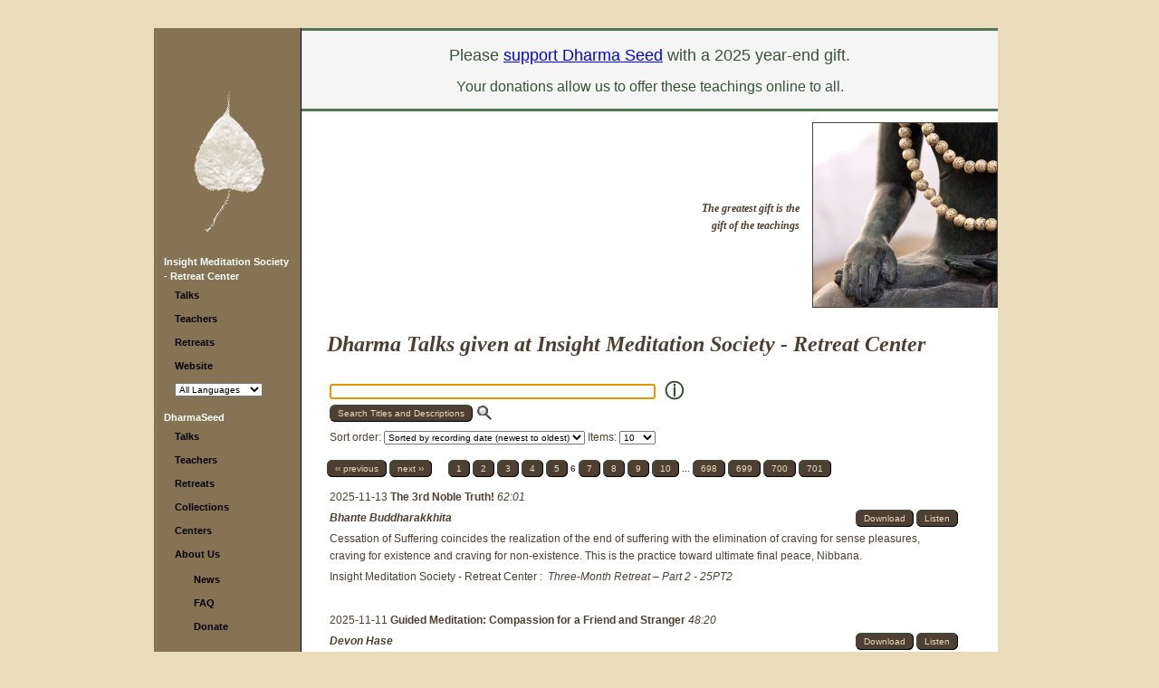

--- FILE ---
content_type: text/html; charset=utf-8
request_url: https://imsrc.dharmaseed.org/talks/?page=6
body_size: 5759
content:
<!DOCTYPE HTML PUBLIC "-//W3C//DTD HTML 4.01 Transitional//EN">



<html lang="en-US">
  <head>
    <meta http-equiv="Content-Type" content="text/html; charset=UTF-8">
    <title>Dharma Seed - Dharma Talks
	 given at Insight Meditation Society - Retreat Center 
    
 </title>
    <script language="javascript" type="text/javascript"
            src="/static/js/lib3.js"></script>
    <script language="javascript" type="text/javascript"
            src="/static/js/audio_popup.js"></script>
    
    <script type="text/javascript" src="/static/js/jquery-1.12.4.min.js"></script>
    <script type="text/javascript" src="/static/js/select2-4.0.13.min.js"></script>
    <script>$(document).ready(function() { $('select.select2').select2(); });</script>


    <link rel="stylesheet" type="text/css"
          href="/static/css/templateStyle.css">
    <link rel="stylesheet" type="text/css"
          href="/static/css/select2-4.0.13.min.css">
    
        <link rel="stylesheet" type="text/css"
              href="/static/css/sites/generic/siteStyle.css">
    
    <link rel="shortcut icon" href="/static/images/favicon.ico"
          type="image/vnd.microsoft.icon">
    <meta name="keywords" content="Dharma talks, Buddhist audio talks, Vipassana,
            meditation, Buddhist teachings, Jack Kornfield, Sharon Salzberg, Joseph Goldstein">
    <link rel="alternate" type="application/rss+xml"
          title="Subscribe to the latest talks from Dharma Seed"
          href="https://dharmaseed.org/feeds/recordings/"/>
    
  </head>

  <body id="canvas">
    <table width="100%" border="0" cellspacing="0" cellpadding="0" >
      <tr>
        <td style="width: 170px;"></td>
        <td><img src="/static/images/spacer.gif"
                 alt="" width="1" height="1" border="0"></td>
        <td style="width: 170px;"></td>
      </tr>
      <tr>
        <td></td>
        <td valign="top" align="center">
          <table border="0" cellspacing="0" cellpadding="0">
            <tr>
              <td colspan="3" height="30" align="right">
                <span class="topcontrols">
                  

                  
                </span>
              </td>
            </tr>
            <tr>
                  


	<td id="navbar" valign="top">

		<div style="text-align: center; padding-left: 30; padding-right: 30; padding-top: 60; padding-bottom: 0;">
          <a href="/">

			<img src="/static/images/brownBodhiLeaf.gif" alt="" width="102" height="173" border="0"></a>

		</div>

		<div class="navmenu">
            <ul> 

		    <li><a class="navmenu_head" href="/">Insight Meditation Society - Retreat Center</a>
            <ul class="navitems">
                <li><a href="/talks">Talks</a>
                <li><a href="/teachers">Teachers</a>
                <li><a href="/retreats" id='retreats-link'>Retreats</a>
				
                  <li><a href="https://www.dharma.org/">Website</a>
                
                <li>    <select name="language_filter" onchange="selectURL(this.options[this.selectedIndex].value)" >
    
        <option value="?language_filter=">All Languages</option>
        
        <option value="?language_filter=7"
        
        >Česky</option>
        
        <option value="?language_filter=4"
        
        >Deutsch</option>
        
        <option value="?language_filter=1"
        
        >English</option>
        
        <option value="?language_filter=2"
        
        >Español</option>
        
        <option value="?language_filter=5"
        
        >Français</option>
        
        <option value="?language_filter=11"
        
        >Italiano</option>
        
        <option value="?language_filter=6"
        
        >Schwyzerdütsch</option>
        
        <option value="?language_filter=13"
        
        >Suomi</option>
        
        <option value="?language_filter=9"
        
        >Tibetan</option>
        
        <option value="?language_filter=10"
        
        >Tiếng Việt</option>
        
        <option value="?language_filter=14"
        
        >עִבְרִית</option>
        
        <option value="?language_filter=3"
        
        >ภาษาไทย</option>
        
        <option value="?language_filter=8"
        
        >မြန်မာစကား</option>
        
        <option value="?language_filter=12"
        
        >官话</option>
        
    
   </select>

 </li>
            </ul>
		    <li><a class="navmenu_head" href="https://dharmaseed.org/">DharmaSeed</a>
            <ul class="navitems">
                <li><a href="https://dharmaseed.org/talks">Talks</a>
                <li><a href="https://dharmaseed.org/teachers">Teachers</a>
                <li><a href="https://dharmaseed.org/retreats" id='retreats-link'>Retreats</a>
                <li><a href="https://dharmaseed.org/collections">Collections</a>
                <li><a href="https://dharmaseed.org/centers">Centers</a>
                <li><a href="https://dharmaseed.org/about/us">About Us</a>
                <ul style="margin-left:1em; padding-top:0.6em">
                    <li><a href="https://dharmaseed.org/about/news">News</a>
                    <li><a href="https://dharmaseed.org/about/faq">FAQ</a>
                    <li><a href="https://dharmaseed.org/about/donation"><!--<img src="/static/images/donationButton.jpg"
                             alt="Make A Donation" width="140" height="42" border="0">-->Donate</a>
                </ul>
                <p/>
            </ul>




          </ul>
		</div>
	</td>




              
              <td id="bodyrule" width="1"><img src="/static/images/spacer.gif"
                                                   alt="" width="1" height="1" border="0"></td>

              

<td id="bodypane" valign="top" align="right" style="max-width: 960px;">
  <span style="color:ff0000;"><center>

    <p><div style= "line-height: 1.0; vertical-align: middle; border: #527555; border-bottom-style: solid; border-top-style: solid; background-color: #f5f5f5;">
<p style="color:#395139; font-size:18px;">Please <a href="https://donorbox.org/dharma-seed-support"; style="color:blue; font-weight: normal; text-decoration: underline;">support Dharma Seed</a> with a 2025 year-end gift. </p>
<p style="color:#395139; font-size:16px;">Your donations allow us to offer these teachings online to all.</p>
</div></p>

    <p></p>

</center></span>

  <table width="100%" border="0" cellspacing="0" cellpadding="0">
	<tr>
	  <td width="25">
        <img src="/static/images/spacer.gif" alt="" width="25" height="1" border="0">
      </td>
	  <td valign="top"><br>
        <img src="/static/images/spacer.gif" alt="" width="250" height="1" border="0">



	  </td>
      <td align='right'>
        <table>
          <tr>
            <td>
    			<img src="/static/images/spacer.gif"
                            alt="" width="190" height="1" border="0">
            </td>
          </tr>
          <tr>
             <td id="teachings" align="right" valign="middle">
	
               <i><b>The greatest gift is the <br>gift of the teachings</b></i>
    
             </td>
          </tr>
        </table>
      </td>
      <td valign="top" width='203'>

	
			<img src="/static/images/Buddha_and_beads.jpg"
 				alt="" width="203" height="203" border="1">
    

      </td>
	</tr>
   


	<tr>
	  <td>&nbsp;</td>
	  <td colspan="3">
        <table width='95%'>
          <tr>
            <td>

              <div class="bodyhead">
                Dharma Talks
	 given at Insight Meditation Society - Retreat Center 
    

              </div>

              




<script language="Javascript" type="text/javascript">
function ShowOrHideTracks(eId, count, state) {
	if (e = document.getElementById('tracklist'+eId)) {
		if (state == null) {
			state = e.style.display == 'none';
		}
		//...except for this, probably a better way of doing this, but it works at any rate...
		if (state == true) {				
			document.getElementById('button'+eId).innerHTML="Hide Tracks";
		}
		if (state == false) {
			document.getElementById('button'+eId).innerHTML="Show " + count + " Tracks";
		}
        e.style.display = (state ? '' : 'none');
	}
}
function ShowOrHideAllTracks(talklist, countlist) {
    button = document.getElementById('button_all');
    if (button.innerHTML == "Hide All Tracks") {
        button.innerHTML = "Show All Tracks"
        show = false;
    } else {
        button.innerHTML = "Hide All Tracks"
        show = true;
    }
    for (i in talklist) {
        talk = talklist[i];
        ShowOrHideTracks(talklist[i], countlist[i], show);
    }
}
</script>






<table width='100%'>
    <tr>
        <td>
            
<style type="text/css">
    #id_search{
        width: 360px;
    }
    #id_sort{
        margin-top: 10px;
    }
</style>
<form id="search" action="" method="get">
    <input type="text" name="search" maxlength="150" id="id_search">&emsp;
    <span style='position:relative; left: -5px; bottom:-3px; font-size: 16pt;'>
        <a onclick="window.open('/about/search','_blank', 'width=450,height=600,scrollbars=1');" href="#">ⓘ</a>
    </span>
    <br>
    <input class='submit' type="submit" value="Search Titles and Descriptions" />
    <label for="id_search"><img style='position:relative; bottom:-5px' height='18' width='20' src="/static/img/admin/icon_searchbox.png" alt="Search" />
    </label>
    <br/>
    
        
        Sort order: <select name="sort" onchange="this.form.submit()" id="id_sort">
  <option value="teacher__name">Sorted by teacher</option>

  <option value="title">Sorted by title</option>

  <option value="-rec_date" selected>Sorted by recording date (newest to oldest)</option>

  <option value="rec_date">Sorted by recording date (oldest to newest)</option>

  <option value="-upload_date">Sorted by date added (newest to oldest)</option>

  <option value="upload_date">Sorted by date added (oldest to newest)</option>

</select>
        
        Items: <select name="page_items" onchange="this.form.submit()" id="id_page_items">
  <option value="10" selected>10</option>

  <option value="25">25</option>

  <option value="50">50</option>

  <option value="100">100</option>

</select>
    
</form>

        </td>

        <td nowrap align='right'>
            <div class='talkbutton'>
  
</div>

        </td>
    </tr>
</table>

<script type="text/javascript">
// On Page Ready ...
$(
  function() {
	$("#id_search")[0].focus()
  }
);
</script> 





	<div class="paginator"> 

<div class="paginator" style="margin-bottom:10px;">
    
        <a href="?page=5" class="prev">&lsaquo;&lsaquo; previous</a>
    
    
        <a href="?page=7" class="next">next &rsaquo;&rsaquo;</a>
    
    &nbsp;&nbsp;&nbsp;&nbsp;
    
        
            
                <a href="?page=1" class="page">1</a>
            
        
    
        
            
                <a href="?page=2" class="page">2</a>
            
        
    
        
            
                <a href="?page=3" class="page">3</a>
            
        
    
        
            
                <a href="?page=4" class="page">4</a>
            
        
    
        
            
                <a href="?page=5" class="page">5</a>
            
        
    
        
            
                <span class="current page">6</span>
            
        
    
        
            
                <a href="?page=7" class="page">7</a>
            
        
    
        
            
                <a href="?page=8" class="page">8</a>
            
        
    
        
            
                <a href="?page=9" class="page">9</a>
            
        
    
        
            
                <a href="?page=10" class="page">10</a>
            
        
    
        
            ...
        
    
        
            
                <a href="?page=698" class="page">698</a>
            
        
    
        
            
                <a href="?page=699" class="page">699</a>
            
        
    
        
            
                <a href="?page=700" class="page">700</a>
            
        
    
        
            
                <a href="?page=701" class="page">701</a>
            
        
    
</div>

 </div>
	<div class="talklist">
    
     
      
        





<table width='100%'>


    
      
      <tr >
        <td colspan=2>
            


  2025-11-13 



<a class="talkteacher"
    
        href="/talks/93703"
    
>
  The 3rd Noble Truth!
</a>

<i>62:01</i>







        </td>
      </tr>
      


    
  
    <tr>
        <td>
          
            <i><a class='talkteacher'
                href="/teacher/203">Bhante Buddharakkhita</a></i>
          
        </td>
        <td nowrap align=right valign=top>
            
        


<div class="talkbutton">







    
        <a href="/talks/93703/20251113-Bhante_Buddharakkhita-IMSRC-the_3rd_noble_truth-93703.mp3">Download</a>
    




    
        
            <a title="Listen to The 3rd Noble Truth!"
               href="/talks/player/93703.html"
               onClick="popup_jplayer('/talks/player/93703.html', 590,
                         281 ); return false;"
            
                >Listen</a>
            
        
    
       
    

    









    


</div>

        </td>
    </tr>
  



  
    
    <tr><td colspan=2>
      
        <div class="talk-description">
      
      Cessation of Suffering coincides the realization of the end of suffering with the elimination of craving for sense pleasures, craving for existence and craving for non-existence.  This is the practice toward ultimate final peace, Nibbana.</div>
    </td></tr>
    
  




  
      <tr>
          <td colspan=2>
            
            	<a class='quietlink' href="https://IMSRC.dharmaseed.org">Insight Meditation Society - Retreat Center</a>
:&nbsp;
<a class='quietlink' href="/retreats/5961/">
  <i>Three-Month Retreat – Part 2 - 25PT2 </i>
</a>


          </td>
      </tr>
  



  



  

  

  
    
  

      
      <tr><td colspan=2><br></td></tr>
  
</table>




      
        





<table width='100%'>


    
      
      <tr >
        <td colspan=2>
            


  2025-11-11 



<a class="talkteacher"
    
        href="/talks/93635"
    
>
  Guided Meditation: Compassion for a Friend and Stranger
</a>

<i>48:20</i>







        </td>
      </tr>
      


    
  
    <tr>
        <td>
          
            <i><a class='talkteacher'
                href="/teacher/866">Devon Hase</a></i>
          
        </td>
        <td nowrap align=right valign=top>
            
        


<div class="talkbutton">







    
        <a href="/talks/93635/20251111-Devon_Hase-IMSRC-guided_meditation_compassion_for_a_friend_and_stranger-93635.mp3">Download</a>
    




    
        
            <a title="Listen to Guided Meditation: Compassion for a Friend and Stranger"
               href="/talks/player/93635.html"
               onClick="popup_jplayer('/talks/player/93635.html', 590,
                         281 ); return false;"
            
                >Listen</a>
            
        
    
       
    

    









    


</div>

        </td>
    </tr>
  



  
    
    <tr><td colspan=2>
      
        <div class="talk-description">
      
      Reflections and guided practice on cultivating karuna (compassion) for a friend and a stranger.</div>
    </td></tr>
    
  




  
      <tr>
          <td colspan=2>
            
            	<a class='quietlink' href="https://IMSRC.dharmaseed.org">Insight Meditation Society - Retreat Center</a>
:&nbsp;
<a class='quietlink' href="/retreats/5961/">
  <i>Three-Month Retreat – Part 2 - 25PT2 </i>
</a>


          </td>
      </tr>
  



  



  

  

  
    
  

      
      <tr><td colspan=2><br></td></tr>
  
</table>




      
        





<table width='100%'>


    
      
      <tr >
        <td colspan=2>
            


  2025-11-11 



<a class="talkteacher"
    
        href="/talks/93622"
    
>
  Sitting In Silence and Advice on practicing
</a>

<i>62:07</i>







        </td>
      </tr>
      


    
  
    <tr>
        <td>
          
            <i><a class='talkteacher'
                href="/teacher/203">Bhante Buddharakkhita</a></i>
          
        </td>
        <td nowrap align=right valign=top>
            
        


<div class="talkbutton">







    
        <a href="/talks/93622/20251111-Bhante_Buddharakkhita-IMSRC-sitting_in_silence_and_advice_on_practicing-93622.mp3">Download</a>
    




    
        
            <a title="Listen to Sitting In Silence and Advice on practicing"
               href="/talks/player/93622.html"
               onClick="popup_jplayer('/talks/player/93622.html', 590,
                         281 ); return false;"
            
                >Listen</a>
            
        
    
       
    

    









    


</div>

        </td>
    </tr>
  



  
    
    <tr><td colspan=2>
      
        <div class="talk-description">
      
      Meditate like chicken!  A meditator should focus on skillful intention and right effort (both of which) are under one's control.  However the result are beyond one's control.</div>
    </td></tr>
    
  




  
      <tr>
          <td colspan=2>
            
            	<a class='quietlink' href="https://IMSRC.dharmaseed.org">Insight Meditation Society - Retreat Center</a>
:&nbsp;
<a class='quietlink' href="/retreats/5961/">
  <i>Three-Month Retreat – Part 2 - 25PT2 </i>
</a>


          </td>
      </tr>
  



  



  

  

  
    
  

      
      <tr><td colspan=2><br></td></tr>
  
</table>




      
        





<table width='100%'>


    
      
      <tr >
        <td colspan=2>
            


  2025-11-10 



<a class="talkteacher"
    
        href="/talks/93616"
    
>
  Refuge in Dhamma
</a>

<i>49:50</i>







        </td>
      </tr>
      


    
  
    <tr>
        <td>
          
            <i><a class='talkteacher'
                href="/teacher/866">Devon Hase</a></i>
          
        </td>
        <td nowrap align=right valign=top>
            
        


<div class="talkbutton">







    
        <a href="/talks/93616/20251110-Devon_Hase-IMSRC-refuge_in_dhamma-93616.mp3">Download</a>
    




    
        
            <a title="Listen to Refuge in Dhamma"
               href="/talks/player/93616.html"
               onClick="popup_jplayer('/talks/player/93616.html', 590,
                         281 ); return false;"
            
                >Listen</a>
            
        
    
       
    

    









    


</div>

        </td>
    </tr>
  



  
    
    <tr><td colspan=2>
      
        <div class="talk-description">
      
      Poems, stories, and reflections on taking refuge in the truth of the dharma.</div>
    </td></tr>
    
  




  
      <tr>
          <td colspan=2>
            
            	<a class='quietlink' href="https://IMSRC.dharmaseed.org">Insight Meditation Society - Retreat Center</a>
:&nbsp;
<a class='quietlink' href="/retreats/5961/">
  <i>Three-Month Retreat – Part 2 - 25PT2 </i>
</a>


          </td>
      </tr>
  



  



  

  

  
    
  

      
      <tr><td colspan=2><br></td></tr>
  
</table>




      
        





<table width='100%'>


    
      
      <tr >
        <td colspan=2>
            


  2025-11-09 



<a class="talkteacher"
    
        href="/talks/93605"
    
>
  Second Noble Truth: craving for becoming and non-becoming
</a>

<i>42:10</i>







        </td>
      </tr>
      


    
  
    <tr>
        <td>
          
            <i><a class='talkteacher'
                href="/teacher/637">Jill Shepherd</a></i>
          
        </td>
        <td nowrap align=right valign=top>
            
        


<div class="talkbutton">







    
        <a href="/talks/93605/20251109-Jill_Shepherd-IMSRC-second_noble_truth_craving_for_becoming_and_non_becoming-93605.mp3">Download</a>
    




    
        
            <a title="Listen to Second Noble Truth: craving for becoming and non-becoming"
               href="/talks/player/93605.html"
               onClick="popup_jplayer('/talks/player/93605.html', 590,
                         281 ); return false;"
            
                >Listen</a>
            
        
    
       
    

    









    


</div>

        </td>
    </tr>
  



  
    
    <tr><td colspan=2>
      
        <div class="talk-description">
      
      Includes suggestions for practicing with comparing mind and the inner critic</div>
    </td></tr>
    
  




  
      <tr>
          <td colspan=2>
            
            	<a class='quietlink' href="https://IMSRC.dharmaseed.org">Insight Meditation Society - Retreat Center</a>
:&nbsp;
<a class='quietlink' href="/retreats/5961/">
  <i>Three-Month Retreat – Part 2 - 25PT2 </i>
</a>


          </td>
      </tr>
  



  



  

  

  
    
  

      
      <tr><td colspan=2><br></td></tr>
  
</table>




      
        





<table width='100%'>


    
      
      <tr >
        <td colspan=2>
            


  2025-11-09 



<a class="talkteacher"
    
        href="/talks/93602"
    
>
  Encouragement on the Path
</a>

<i>1:24:37</i>







        </td>
      </tr>
      


    
  
    <tr>
        <td>
          
            <i><a class='talkteacher'
                href="/teacher/866">Devon Hase</a></i>
          
        </td>
        <td nowrap align=right valign=top>
            
        


<div class="talkbutton">







    
        <a href="/talks/93602/20251109-Devon_Hase-IMSRC-encouragement_on_the_path-93602.mp3">Download</a>
    




    
        
            <a title="Listen to Encouragement on the Path"
               href="/talks/player/93602.html"
               onClick="popup_jplayer('/talks/player/93602.html', 590,
                         281 ); return false;"
            
                >Listen</a>
            
        
    
       
    

    









    


</div>

        </td>
    </tr>
  



  
    
    <tr><td colspan=2>
      
        <div class="talk-description">
      
      Forty-five minute silent meditation followed by the story of Philippe Petit, a high wire artist that trained intensively to master his art.</div>
    </td></tr>
    
  




  
      <tr>
          <td colspan=2>
            
            	<a class='quietlink' href="https://IMSRC.dharmaseed.org">Insight Meditation Society - Retreat Center</a>
:&nbsp;
<a class='quietlink' href="/retreats/5961/">
  <i>Three-Month Retreat – Part 2 - 25PT2 </i>
</a>


          </td>
      </tr>
  



  



  

  

  
    
  

      
      <tr><td colspan=2><br></td></tr>
  
</table>




      
        





<table width='100%'>


    
      
      <tr >
        <td colspan=2>
            


  2025-11-07 



<a class="talkteacher"
    
        href="/talks/93578"
    
>
  Freedom and the Five Aggregates
</a>

<i>50:53</i>







        </td>
      </tr>
      


    
  
    <tr>
        <td>
          
            <i><a class='talkteacher'
                href="/teacher/484">Brian Lesage</a></i>
          
        </td>
        <td nowrap align=right valign=top>
            
        


<div class="talkbutton">







    
        <a href="/talks/93578/20251107-Brian_Lesage-IMSRC-freedom_and_the_five_aggregates-93578.mp3">Download</a>
    




    
        
            <a title="Listen to Freedom and the Five Aggregates"
               href="/talks/player/93578.html"
               onClick="popup_jplayer('/talks/player/93578.html', 590,
                         281 ); return false;"
            
                >Listen</a>
            
        
    
       
    

    









    


</div>

        </td>
    </tr>
  



  




  
      <tr>
          <td colspan=2>
            
            	<a class='quietlink' href="https://IMSRC.dharmaseed.org">Insight Meditation Society - Retreat Center</a>
:&nbsp;
<a class='quietlink' href="/retreats/5961/">
  <i>Three-Month Retreat – Part 2 - 25PT2 </i>
</a>


          </td>
      </tr>
  



  



  

  

  
    
  

      
      <tr><td colspan=2><br></td></tr>
  
</table>




      
        





<table width='100%'>


    
      
      <tr >
        <td colspan=2>
            


  2025-11-06 



<a class="talkteacher"
    
        href="/talks/93560"
    
>
  Suffering and It's Cause
</a>

<i>65:49</i>







        </td>
      </tr>
      


    
  
    <tr>
        <td>
          
            <i><a class='talkteacher'
                href="/teacher/203">Bhante Buddharakkhita</a></i>
          
        </td>
        <td nowrap align=right valign=top>
            
        


<div class="talkbutton">







    
        <a href="/talks/93560/20251106-Bhante_Buddharakkhita-IMSRC-suffering_and_its_cause-93560.mp3">Download</a>
    




    
        
            <a title="Listen to Suffering and It's Cause"
               href="/talks/player/93560.html"
               onClick="popup_jplayer('/talks/player/93560.html', 590,
                         281 ); return false;"
            
                >Listen</a>
            
        
    
       
    

    









    


</div>

        </td>
    </tr>
  



  
    
    <tr><td colspan=2>
      
        <div class="talk-description">
      
      Understanding Suffering and abandoning the cause of suffering (craving for sense pleasures, craving for existence and craving for non-existence) can lead to peace, happiness and freedom.</div>
    </td></tr>
    
  




  
      <tr>
          <td colspan=2>
            
            	<a class='quietlink' href="https://IMSRC.dharmaseed.org">Insight Meditation Society - Retreat Center</a>
:&nbsp;
<a class='quietlink' href="/retreats/5961/">
  <i>Three-Month Retreat – Part 2 - 25PT2 </i>
</a>


          </td>
      </tr>
  



  



  

  

  
    
  

      
      <tr><td colspan=2><br></td></tr>
  
</table>




      
        





<table width='100%'>


    
      
      <tr >
        <td colspan=2>
            


  2025-11-06 



<a class="talkteacher"
    
        href="/talks/93544"
    
>
  Morning reflection: Releasing papanca / proliferation
</a>

<i>51:26</i>







        </td>
      </tr>
      


    
  
    <tr>
        <td>
          
            <i><a class='talkteacher'
                href="/teacher/637">Jill Shepherd</a></i>
          
        </td>
        <td nowrap align=right valign=top>
            
        


<div class="talkbutton">







    
        <a href="/talks/93544/20251106-Jill_Shepherd-IMSRC-morning_reflection_releasing_papanca_proliferation-93544.mp3">Download</a>
    




    
        
            <a title="Listen to Morning reflection: Releasing papanca / proliferation"
               href="/talks/player/93544.html"
               onClick="popup_jplayer('/talks/player/93544.html', 590,
                         281 ); return false;"
            
                >Listen</a>
            
        
    
       
    

    









    


</div>

        </td>
    </tr>
  



  




  
      <tr>
          <td colspan=2>
            
            	<a class='quietlink' href="https://IMSRC.dharmaseed.org">Insight Meditation Society - Retreat Center</a>
:&nbsp;
<a class='quietlink' href="/retreats/5961/">
  <i>Three-Month Retreat – Part 2 - 25PT2 </i>
</a>


          </td>
      </tr>
  



  



  

  

  
    
  

      
      <tr><td colspan=2><br></td></tr>
  
</table>




      
        





<table width='100%'>


    
      
      <tr >
        <td colspan=2>
            


  2025-11-05 



<a class="talkteacher"
    
        href="/talks/93506"
    
>
  Paradoxes of Practice
</a>

<i>55:05</i>







        </td>
      </tr>
      


    
  
    <tr>
        <td>
          
            <i><a class='talkteacher'
                href="/teacher/866">Devon Hase</a></i>
          
        </td>
        <td nowrap align=right valign=top>
            
        


<div class="talkbutton">







    
        <a href="/talks/93506/20251105-Devon_Hase-IMSRC-paradoxes_of_practice-93506.mp3">Download</a>
    




    
        
            <a title="Listen to Paradoxes of Practice"
               href="/talks/player/93506.html"
               onClick="popup_jplayer('/talks/player/93506.html', 590,
                         281 ); return false;"
            
                >Listen</a>
            
        
    
       
    

    









    


</div>

        </td>
    </tr>
  



  
    
    <tr><td colspan=2>
      
        <div class="talk-description">
      
      Teachings on wise discernment and how to skillfully respond to what arises in retreat practice.</div>
    </td></tr>
    
  




  
      <tr>
          <td colspan=2>
            
            	<a class='quietlink' href="https://IMSRC.dharmaseed.org">Insight Meditation Society - Retreat Center</a>
:&nbsp;
<a class='quietlink' href="/retreats/5961/">
  <i>Three-Month Retreat – Part 2 - 25PT2 </i>
</a>


          </td>
      </tr>
  



  



  

  

  
    
  

      
      <tr><td colspan=2><br></td></tr>
  
</table>




      

    
		<p>
	</div>
	<div class="paginator"> 

<div class="paginator" style="margin-bottom:10px;">
    
        <a href="?page=5" class="prev">&lsaquo;&lsaquo; previous</a>
    
    
        <a href="?page=7" class="next">next &rsaquo;&rsaquo;</a>
    
    &nbsp;&nbsp;&nbsp;&nbsp;
    
        
            
                <a href="?page=1" class="page">1</a>
            
        
    
        
            
                <a href="?page=2" class="page">2</a>
            
        
    
        
            
                <a href="?page=3" class="page">3</a>
            
        
    
        
            
                <a href="?page=4" class="page">4</a>
            
        
    
        
            
                <a href="?page=5" class="page">5</a>
            
        
    
        
            
                <span class="current page">6</span>
            
        
    
        
            
                <a href="?page=7" class="page">7</a>
            
        
    
        
            
                <a href="?page=8" class="page">8</a>
            
        
    
        
            
                <a href="?page=9" class="page">9</a>
            
        
    
        
            
                <a href="?page=10" class="page">10</a>
            
        
    
        
            ...
        
    
        
            
                <a href="?page=698" class="page">698</a>
            
        
    
        
            
                <a href="?page=699" class="page">699</a>
            
        
    
        
            
                <a href="?page=700" class="page">700</a>
            
        
    
        
            
                <a href="?page=701" class="page">701</a>
            
        
    
</div>

 </div>




              
              
            </td>
          </tr>
        </table>
	  </td>
	</tr>
  </table>
</td>




              
            </tr> 

            
            <tr><td colspan='3' align='center'>
                <table>
                  <tr><td colspan='3'></td></tr>
                  <tr>
                    <td rowspan='2'>
                        <a rel="license" href="http://creativecommons.org/licenses/by-nc-nd/4.0/">
                        <img alt="Creative Commons License" style="border-width:0"
                             src="https://i.creativecommons.org/l/by-nc-nd/4.0/88x31.png" /></a>
                    </td>
                    <td align='left' class="footer">Content on this site is licensed under a
                      <a class="cclink"
                         rel="license"
                         href="http://creativecommons.org/licenses/by-nc-nd/4.0/">Creative Commons
                          Attribution-NonCommercial-NoDerivatives 4.0 International License</a>.
                    </td>
                  </tr>
                  <tr>
                    <td align='left' class="footer">
                      Dharma Seed is a 501(c)(3) Non-profit organization.
                      email: <a class="footer" href="mailto:contact@dharmaseed.org"
                                target="_top">contact@dharmaseed.org</a>
                    </td>
                  </tr>
                </table>
            </tr>
          </table>
        </td>
        <td></td>
      </tr>
    </table>
  </body>
</html>
